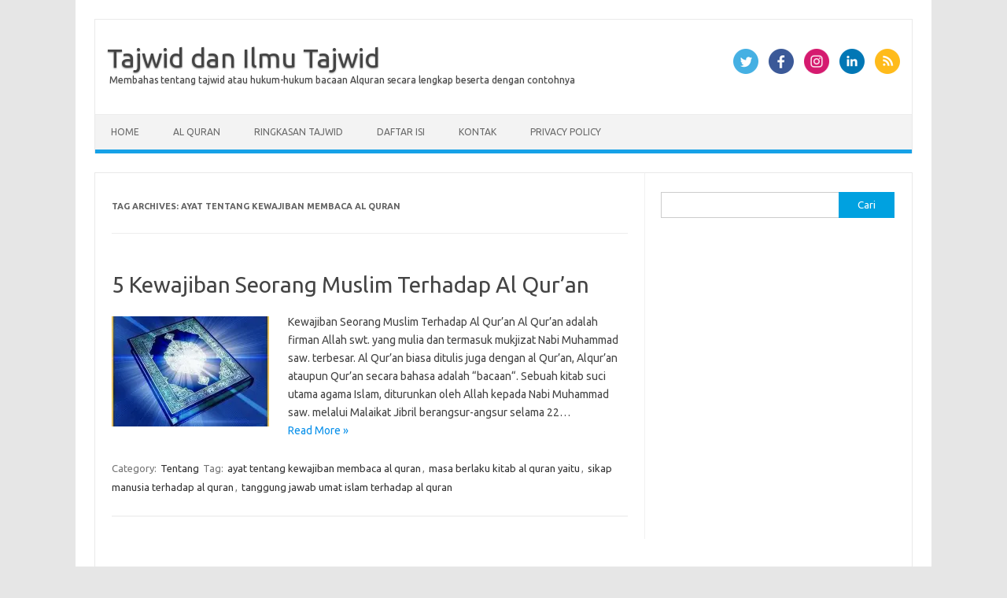

--- FILE ---
content_type: text/html; charset=UTF-8
request_url: https://tajwid.web.id/tag/ayat-tentang-kewajiban-membaca-al-quran/
body_size: 10611
content:
<!DOCTYPE html>
<!--[if IE 7]>
<html class="ie ie7" lang="id">
<![endif]-->
<!--[if IE 8]>
<html class="ie ie8" lang="id">
<![endif]-->
<!--[if !(IE 7) | !(IE 8)  ]><!-->
<html lang="id">
<!--<![endif]-->
<head>
<meta charset="UTF-8">
<meta name="viewport" content="width=device-width, initial-scale=1">
<link rel="profile" href="https://gmpg.org/xfn/11">
<link rel="pingback" href="https://tajwid.web.id/xmlrpc.php" />
<!--[if lt IE 9]>
<script src="https://tajwid.web.id/wp-content/themes/iconic-one/js/html5.js" type="text/javascript"></script>
<![endif]-->
<meta name='robots' content='index, follow, max-image-preview:large, max-snippet:-1, max-video-preview:-1' />

	<!-- This site is optimized with the Yoast SEO plugin v21.7 - https://yoast.com/wordpress/plugins/seo/ -->
	<title>ayat tentang kewajiban membaca al quran Archives - Tajwid dan Ilmu Tajwid</title>
	<link rel="canonical" href="https://tajwid.web.id/tag/ayat-tentang-kewajiban-membaca-al-quran/" />
	<meta property="og:locale" content="id_ID" />
	<meta property="og:type" content="article" />
	<meta property="og:title" content="ayat tentang kewajiban membaca al quran Archives - Tajwid dan Ilmu Tajwid" />
	<meta property="og:url" content="https://tajwid.web.id/tag/ayat-tentang-kewajiban-membaca-al-quran/" />
	<meta property="og:site_name" content="Tajwid dan Ilmu Tajwid" />
	<meta name="twitter:card" content="summary_large_image" />
	<script type="application/ld+json" class="yoast-schema-graph">{"@context":"https://schema.org","@graph":[{"@type":"CollectionPage","@id":"https://tajwid.web.id/tag/ayat-tentang-kewajiban-membaca-al-quran/","url":"https://tajwid.web.id/tag/ayat-tentang-kewajiban-membaca-al-quran/","name":"ayat tentang kewajiban membaca al quran Archives - Tajwid dan Ilmu Tajwid","isPartOf":{"@id":"https://www.tajwid.web.id/#website"},"primaryImageOfPage":{"@id":"https://tajwid.web.id/tag/ayat-tentang-kewajiban-membaca-al-quran/#primaryimage"},"image":{"@id":"https://tajwid.web.id/tag/ayat-tentang-kewajiban-membaca-al-quran/#primaryimage"},"thumbnailUrl":"https://i0.wp.com/tajwid.web.id/wp-content/uploads/2017/05/Al-2BQuran-2BBiru.jpg?fit=399%2C294&ssl=1","breadcrumb":{"@id":"https://tajwid.web.id/tag/ayat-tentang-kewajiban-membaca-al-quran/#breadcrumb"},"inLanguage":"id"},{"@type":"ImageObject","inLanguage":"id","@id":"https://tajwid.web.id/tag/ayat-tentang-kewajiban-membaca-al-quran/#primaryimage","url":"https://i0.wp.com/tajwid.web.id/wp-content/uploads/2017/05/Al-2BQuran-2BBiru.jpg?fit=399%2C294&ssl=1","contentUrl":"https://i0.wp.com/tajwid.web.id/wp-content/uploads/2017/05/Al-2BQuran-2BBiru.jpg?fit=399%2C294&ssl=1","width":399,"height":294},{"@type":"BreadcrumbList","@id":"https://tajwid.web.id/tag/ayat-tentang-kewajiban-membaca-al-quran/#breadcrumb","itemListElement":[{"@type":"ListItem","position":1,"name":"Home","item":"https://www.tajwid.web.id/"},{"@type":"ListItem","position":2,"name":"ayat tentang kewajiban membaca al quran"}]},{"@type":"WebSite","@id":"https://www.tajwid.web.id/#website","url":"https://www.tajwid.web.id/","name":"Tajwid dan Ilmu Tajwid","description":"Membahas tentang tajwid atau hukum-hukum bacaan Alquran secara lengkap beserta dengan contohnya","potentialAction":[{"@type":"SearchAction","target":{"@type":"EntryPoint","urlTemplate":"https://www.tajwid.web.id/?s={search_term_string}"},"query-input":"required name=search_term_string"}],"inLanguage":"id"}]}</script>
	<!-- / Yoast SEO plugin. -->


<link rel='dns-prefetch' href='//stats.wp.com' />
<link rel='dns-prefetch' href='//fonts.googleapis.com' />
<link rel='dns-prefetch' href='//v0.wordpress.com' />
<link rel='dns-prefetch' href='//i0.wp.com' />
<link rel="alternate" type="application/rss+xml" title="Tajwid dan Ilmu Tajwid &raquo; Feed" href="https://tajwid.web.id/feed/" />
<link rel="alternate" type="application/rss+xml" title="Tajwid dan Ilmu Tajwid &raquo; Umpan Komentar" href="https://tajwid.web.id/comments/feed/" />
<link rel="alternate" type="application/rss+xml" title="Tajwid dan Ilmu Tajwid &raquo; ayat tentang kewajiban membaca al quran Umpan Tag" href="https://tajwid.web.id/tag/ayat-tentang-kewajiban-membaca-al-quran/feed/" />
<script type="text/javascript">
/* <![CDATA[ */
window._wpemojiSettings = {"baseUrl":"https:\/\/s.w.org\/images\/core\/emoji\/14.0.0\/72x72\/","ext":".png","svgUrl":"https:\/\/s.w.org\/images\/core\/emoji\/14.0.0\/svg\/","svgExt":".svg","source":{"concatemoji":"https:\/\/tajwid.web.id\/wp-includes\/js\/wp-emoji-release.min.js?ver=6.4.7"}};
/*! This file is auto-generated */
!function(i,n){var o,s,e;function c(e){try{var t={supportTests:e,timestamp:(new Date).valueOf()};sessionStorage.setItem(o,JSON.stringify(t))}catch(e){}}function p(e,t,n){e.clearRect(0,0,e.canvas.width,e.canvas.height),e.fillText(t,0,0);var t=new Uint32Array(e.getImageData(0,0,e.canvas.width,e.canvas.height).data),r=(e.clearRect(0,0,e.canvas.width,e.canvas.height),e.fillText(n,0,0),new Uint32Array(e.getImageData(0,0,e.canvas.width,e.canvas.height).data));return t.every(function(e,t){return e===r[t]})}function u(e,t,n){switch(t){case"flag":return n(e,"\ud83c\udff3\ufe0f\u200d\u26a7\ufe0f","\ud83c\udff3\ufe0f\u200b\u26a7\ufe0f")?!1:!n(e,"\ud83c\uddfa\ud83c\uddf3","\ud83c\uddfa\u200b\ud83c\uddf3")&&!n(e,"\ud83c\udff4\udb40\udc67\udb40\udc62\udb40\udc65\udb40\udc6e\udb40\udc67\udb40\udc7f","\ud83c\udff4\u200b\udb40\udc67\u200b\udb40\udc62\u200b\udb40\udc65\u200b\udb40\udc6e\u200b\udb40\udc67\u200b\udb40\udc7f");case"emoji":return!n(e,"\ud83e\udef1\ud83c\udffb\u200d\ud83e\udef2\ud83c\udfff","\ud83e\udef1\ud83c\udffb\u200b\ud83e\udef2\ud83c\udfff")}return!1}function f(e,t,n){var r="undefined"!=typeof WorkerGlobalScope&&self instanceof WorkerGlobalScope?new OffscreenCanvas(300,150):i.createElement("canvas"),a=r.getContext("2d",{willReadFrequently:!0}),o=(a.textBaseline="top",a.font="600 32px Arial",{});return e.forEach(function(e){o[e]=t(a,e,n)}),o}function t(e){var t=i.createElement("script");t.src=e,t.defer=!0,i.head.appendChild(t)}"undefined"!=typeof Promise&&(o="wpEmojiSettingsSupports",s=["flag","emoji"],n.supports={everything:!0,everythingExceptFlag:!0},e=new Promise(function(e){i.addEventListener("DOMContentLoaded",e,{once:!0})}),new Promise(function(t){var n=function(){try{var e=JSON.parse(sessionStorage.getItem(o));if("object"==typeof e&&"number"==typeof e.timestamp&&(new Date).valueOf()<e.timestamp+604800&&"object"==typeof e.supportTests)return e.supportTests}catch(e){}return null}();if(!n){if("undefined"!=typeof Worker&&"undefined"!=typeof OffscreenCanvas&&"undefined"!=typeof URL&&URL.createObjectURL&&"undefined"!=typeof Blob)try{var e="postMessage("+f.toString()+"("+[JSON.stringify(s),u.toString(),p.toString()].join(",")+"));",r=new Blob([e],{type:"text/javascript"}),a=new Worker(URL.createObjectURL(r),{name:"wpTestEmojiSupports"});return void(a.onmessage=function(e){c(n=e.data),a.terminate(),t(n)})}catch(e){}c(n=f(s,u,p))}t(n)}).then(function(e){for(var t in e)n.supports[t]=e[t],n.supports.everything=n.supports.everything&&n.supports[t],"flag"!==t&&(n.supports.everythingExceptFlag=n.supports.everythingExceptFlag&&n.supports[t]);n.supports.everythingExceptFlag=n.supports.everythingExceptFlag&&!n.supports.flag,n.DOMReady=!1,n.readyCallback=function(){n.DOMReady=!0}}).then(function(){return e}).then(function(){var e;n.supports.everything||(n.readyCallback(),(e=n.source||{}).concatemoji?t(e.concatemoji):e.wpemoji&&e.twemoji&&(t(e.twemoji),t(e.wpemoji)))}))}((window,document),window._wpemojiSettings);
/* ]]> */
</script>
<style id='wp-emoji-styles-inline-css' type='text/css'>

	img.wp-smiley, img.emoji {
		display: inline !important;
		border: none !important;
		box-shadow: none !important;
		height: 1em !important;
		width: 1em !important;
		margin: 0 0.07em !important;
		vertical-align: -0.1em !important;
		background: none !important;
		padding: 0 !important;
	}
</style>
<link rel='stylesheet' id='wp-block-library-css' href='https://tajwid.web.id/wp-includes/css/dist/block-library/style.min.css?ver=6.4.7' type='text/css' media='all' />
<style id='wp-block-library-inline-css' type='text/css'>
.has-text-align-justify{text-align:justify;}
</style>
<link rel='stylesheet' id='mediaelement-css' href='https://tajwid.web.id/wp-includes/js/mediaelement/mediaelementplayer-legacy.min.css?ver=4.2.17' type='text/css' media='all' />
<link rel='stylesheet' id='wp-mediaelement-css' href='https://tajwid.web.id/wp-includes/js/mediaelement/wp-mediaelement.min.css?ver=6.4.7' type='text/css' media='all' />
<style id='classic-theme-styles-inline-css' type='text/css'>
/*! This file is auto-generated */
.wp-block-button__link{color:#fff;background-color:#32373c;border-radius:9999px;box-shadow:none;text-decoration:none;padding:calc(.667em + 2px) calc(1.333em + 2px);font-size:1.125em}.wp-block-file__button{background:#32373c;color:#fff;text-decoration:none}
</style>
<style id='global-styles-inline-css' type='text/css'>
body{--wp--preset--color--black: #000000;--wp--preset--color--cyan-bluish-gray: #abb8c3;--wp--preset--color--white: #ffffff;--wp--preset--color--pale-pink: #f78da7;--wp--preset--color--vivid-red: #cf2e2e;--wp--preset--color--luminous-vivid-orange: #ff6900;--wp--preset--color--luminous-vivid-amber: #fcb900;--wp--preset--color--light-green-cyan: #7bdcb5;--wp--preset--color--vivid-green-cyan: #00d084;--wp--preset--color--pale-cyan-blue: #8ed1fc;--wp--preset--color--vivid-cyan-blue: #0693e3;--wp--preset--color--vivid-purple: #9b51e0;--wp--preset--gradient--vivid-cyan-blue-to-vivid-purple: linear-gradient(135deg,rgba(6,147,227,1) 0%,rgb(155,81,224) 100%);--wp--preset--gradient--light-green-cyan-to-vivid-green-cyan: linear-gradient(135deg,rgb(122,220,180) 0%,rgb(0,208,130) 100%);--wp--preset--gradient--luminous-vivid-amber-to-luminous-vivid-orange: linear-gradient(135deg,rgba(252,185,0,1) 0%,rgba(255,105,0,1) 100%);--wp--preset--gradient--luminous-vivid-orange-to-vivid-red: linear-gradient(135deg,rgba(255,105,0,1) 0%,rgb(207,46,46) 100%);--wp--preset--gradient--very-light-gray-to-cyan-bluish-gray: linear-gradient(135deg,rgb(238,238,238) 0%,rgb(169,184,195) 100%);--wp--preset--gradient--cool-to-warm-spectrum: linear-gradient(135deg,rgb(74,234,220) 0%,rgb(151,120,209) 20%,rgb(207,42,186) 40%,rgb(238,44,130) 60%,rgb(251,105,98) 80%,rgb(254,248,76) 100%);--wp--preset--gradient--blush-light-purple: linear-gradient(135deg,rgb(255,206,236) 0%,rgb(152,150,240) 100%);--wp--preset--gradient--blush-bordeaux: linear-gradient(135deg,rgb(254,205,165) 0%,rgb(254,45,45) 50%,rgb(107,0,62) 100%);--wp--preset--gradient--luminous-dusk: linear-gradient(135deg,rgb(255,203,112) 0%,rgb(199,81,192) 50%,rgb(65,88,208) 100%);--wp--preset--gradient--pale-ocean: linear-gradient(135deg,rgb(255,245,203) 0%,rgb(182,227,212) 50%,rgb(51,167,181) 100%);--wp--preset--gradient--electric-grass: linear-gradient(135deg,rgb(202,248,128) 0%,rgb(113,206,126) 100%);--wp--preset--gradient--midnight: linear-gradient(135deg,rgb(2,3,129) 0%,rgb(40,116,252) 100%);--wp--preset--font-size--small: 13px;--wp--preset--font-size--medium: 20px;--wp--preset--font-size--large: 36px;--wp--preset--font-size--x-large: 42px;--wp--preset--spacing--20: 0.44rem;--wp--preset--spacing--30: 0.67rem;--wp--preset--spacing--40: 1rem;--wp--preset--spacing--50: 1.5rem;--wp--preset--spacing--60: 2.25rem;--wp--preset--spacing--70: 3.38rem;--wp--preset--spacing--80: 5.06rem;--wp--preset--shadow--natural: 6px 6px 9px rgba(0, 0, 0, 0.2);--wp--preset--shadow--deep: 12px 12px 50px rgba(0, 0, 0, 0.4);--wp--preset--shadow--sharp: 6px 6px 0px rgba(0, 0, 0, 0.2);--wp--preset--shadow--outlined: 6px 6px 0px -3px rgba(255, 255, 255, 1), 6px 6px rgba(0, 0, 0, 1);--wp--preset--shadow--crisp: 6px 6px 0px rgba(0, 0, 0, 1);}:where(.is-layout-flex){gap: 0.5em;}:where(.is-layout-grid){gap: 0.5em;}body .is-layout-flow > .alignleft{float: left;margin-inline-start: 0;margin-inline-end: 2em;}body .is-layout-flow > .alignright{float: right;margin-inline-start: 2em;margin-inline-end: 0;}body .is-layout-flow > .aligncenter{margin-left: auto !important;margin-right: auto !important;}body .is-layout-constrained > .alignleft{float: left;margin-inline-start: 0;margin-inline-end: 2em;}body .is-layout-constrained > .alignright{float: right;margin-inline-start: 2em;margin-inline-end: 0;}body .is-layout-constrained > .aligncenter{margin-left: auto !important;margin-right: auto !important;}body .is-layout-constrained > :where(:not(.alignleft):not(.alignright):not(.alignfull)){max-width: var(--wp--style--global--content-size);margin-left: auto !important;margin-right: auto !important;}body .is-layout-constrained > .alignwide{max-width: var(--wp--style--global--wide-size);}body .is-layout-flex{display: flex;}body .is-layout-flex{flex-wrap: wrap;align-items: center;}body .is-layout-flex > *{margin: 0;}body .is-layout-grid{display: grid;}body .is-layout-grid > *{margin: 0;}:where(.wp-block-columns.is-layout-flex){gap: 2em;}:where(.wp-block-columns.is-layout-grid){gap: 2em;}:where(.wp-block-post-template.is-layout-flex){gap: 1.25em;}:where(.wp-block-post-template.is-layout-grid){gap: 1.25em;}.has-black-color{color: var(--wp--preset--color--black) !important;}.has-cyan-bluish-gray-color{color: var(--wp--preset--color--cyan-bluish-gray) !important;}.has-white-color{color: var(--wp--preset--color--white) !important;}.has-pale-pink-color{color: var(--wp--preset--color--pale-pink) !important;}.has-vivid-red-color{color: var(--wp--preset--color--vivid-red) !important;}.has-luminous-vivid-orange-color{color: var(--wp--preset--color--luminous-vivid-orange) !important;}.has-luminous-vivid-amber-color{color: var(--wp--preset--color--luminous-vivid-amber) !important;}.has-light-green-cyan-color{color: var(--wp--preset--color--light-green-cyan) !important;}.has-vivid-green-cyan-color{color: var(--wp--preset--color--vivid-green-cyan) !important;}.has-pale-cyan-blue-color{color: var(--wp--preset--color--pale-cyan-blue) !important;}.has-vivid-cyan-blue-color{color: var(--wp--preset--color--vivid-cyan-blue) !important;}.has-vivid-purple-color{color: var(--wp--preset--color--vivid-purple) !important;}.has-black-background-color{background-color: var(--wp--preset--color--black) !important;}.has-cyan-bluish-gray-background-color{background-color: var(--wp--preset--color--cyan-bluish-gray) !important;}.has-white-background-color{background-color: var(--wp--preset--color--white) !important;}.has-pale-pink-background-color{background-color: var(--wp--preset--color--pale-pink) !important;}.has-vivid-red-background-color{background-color: var(--wp--preset--color--vivid-red) !important;}.has-luminous-vivid-orange-background-color{background-color: var(--wp--preset--color--luminous-vivid-orange) !important;}.has-luminous-vivid-amber-background-color{background-color: var(--wp--preset--color--luminous-vivid-amber) !important;}.has-light-green-cyan-background-color{background-color: var(--wp--preset--color--light-green-cyan) !important;}.has-vivid-green-cyan-background-color{background-color: var(--wp--preset--color--vivid-green-cyan) !important;}.has-pale-cyan-blue-background-color{background-color: var(--wp--preset--color--pale-cyan-blue) !important;}.has-vivid-cyan-blue-background-color{background-color: var(--wp--preset--color--vivid-cyan-blue) !important;}.has-vivid-purple-background-color{background-color: var(--wp--preset--color--vivid-purple) !important;}.has-black-border-color{border-color: var(--wp--preset--color--black) !important;}.has-cyan-bluish-gray-border-color{border-color: var(--wp--preset--color--cyan-bluish-gray) !important;}.has-white-border-color{border-color: var(--wp--preset--color--white) !important;}.has-pale-pink-border-color{border-color: var(--wp--preset--color--pale-pink) !important;}.has-vivid-red-border-color{border-color: var(--wp--preset--color--vivid-red) !important;}.has-luminous-vivid-orange-border-color{border-color: var(--wp--preset--color--luminous-vivid-orange) !important;}.has-luminous-vivid-amber-border-color{border-color: var(--wp--preset--color--luminous-vivid-amber) !important;}.has-light-green-cyan-border-color{border-color: var(--wp--preset--color--light-green-cyan) !important;}.has-vivid-green-cyan-border-color{border-color: var(--wp--preset--color--vivid-green-cyan) !important;}.has-pale-cyan-blue-border-color{border-color: var(--wp--preset--color--pale-cyan-blue) !important;}.has-vivid-cyan-blue-border-color{border-color: var(--wp--preset--color--vivid-cyan-blue) !important;}.has-vivid-purple-border-color{border-color: var(--wp--preset--color--vivid-purple) !important;}.has-vivid-cyan-blue-to-vivid-purple-gradient-background{background: var(--wp--preset--gradient--vivid-cyan-blue-to-vivid-purple) !important;}.has-light-green-cyan-to-vivid-green-cyan-gradient-background{background: var(--wp--preset--gradient--light-green-cyan-to-vivid-green-cyan) !important;}.has-luminous-vivid-amber-to-luminous-vivid-orange-gradient-background{background: var(--wp--preset--gradient--luminous-vivid-amber-to-luminous-vivid-orange) !important;}.has-luminous-vivid-orange-to-vivid-red-gradient-background{background: var(--wp--preset--gradient--luminous-vivid-orange-to-vivid-red) !important;}.has-very-light-gray-to-cyan-bluish-gray-gradient-background{background: var(--wp--preset--gradient--very-light-gray-to-cyan-bluish-gray) !important;}.has-cool-to-warm-spectrum-gradient-background{background: var(--wp--preset--gradient--cool-to-warm-spectrum) !important;}.has-blush-light-purple-gradient-background{background: var(--wp--preset--gradient--blush-light-purple) !important;}.has-blush-bordeaux-gradient-background{background: var(--wp--preset--gradient--blush-bordeaux) !important;}.has-luminous-dusk-gradient-background{background: var(--wp--preset--gradient--luminous-dusk) !important;}.has-pale-ocean-gradient-background{background: var(--wp--preset--gradient--pale-ocean) !important;}.has-electric-grass-gradient-background{background: var(--wp--preset--gradient--electric-grass) !important;}.has-midnight-gradient-background{background: var(--wp--preset--gradient--midnight) !important;}.has-small-font-size{font-size: var(--wp--preset--font-size--small) !important;}.has-medium-font-size{font-size: var(--wp--preset--font-size--medium) !important;}.has-large-font-size{font-size: var(--wp--preset--font-size--large) !important;}.has-x-large-font-size{font-size: var(--wp--preset--font-size--x-large) !important;}
.wp-block-navigation a:where(:not(.wp-element-button)){color: inherit;}
:where(.wp-block-post-template.is-layout-flex){gap: 1.25em;}:where(.wp-block-post-template.is-layout-grid){gap: 1.25em;}
:where(.wp-block-columns.is-layout-flex){gap: 2em;}:where(.wp-block-columns.is-layout-grid){gap: 2em;}
.wp-block-pullquote{font-size: 1.5em;line-height: 1.6;}
</style>
<link rel='stylesheet' id='themonic-fonts-css' href='https://fonts.googleapis.com/css?family=Ubuntu%3A400%2C700&#038;subset=latin%2Clatin-ext' type='text/css' media='all' />
<link rel='stylesheet' id='themonic-style-css' href='https://tajwid.web.id/wp-content/themes/iconic-one/style.css?ver=1.7.8' type='text/css' media='all' />
<link rel='stylesheet' id='custom-style-css' href='https://tajwid.web.id/wp-content/themes/iconic-one/custom.css?ver=6.4.7' type='text/css' media='all' />
<!--[if lt IE 9]>
<link rel='stylesheet' id='themonic-ie-css' href='https://tajwid.web.id/wp-content/themes/iconic-one/css/ie.css?ver=20130305' type='text/css' media='all' />
<![endif]-->
<link rel='stylesheet' id='jetpack_css-css' href='https://tajwid.web.id/wp-content/plugins/jetpack/css/jetpack.css?ver=12.9.4' type='text/css' media='all' />
<script type="text/javascript" src="https://tajwid.web.id/wp-includes/js/jquery/jquery.min.js?ver=3.7.1" id="jquery-core-js"></script>
<script type="text/javascript" src="https://tajwid.web.id/wp-includes/js/jquery/jquery-migrate.min.js?ver=3.4.1" id="jquery-migrate-js"></script>
<script type="text/javascript" id="jquery-js-after">
/* <![CDATA[ */
jQuery(document).ready(function() {
	jQuery(".b5d494d1efe53f15c2d919083bfaebe5").click(function() {
		jQuery.post(
			"https://tajwid.web.id/wp-admin/admin-ajax.php", {
				"action": "quick_adsense_onpost_ad_click",
				"quick_adsense_onpost_ad_index": jQuery(this).attr("data-index"),
				"quick_adsense_nonce": "8a04e6b832",
			}, function(response) { }
		);
	});
});
/* ]]> */
</script>
<link rel="https://api.w.org/" href="https://tajwid.web.id/wp-json/" /><link rel="alternate" type="application/json" href="https://tajwid.web.id/wp-json/wp/v2/tags/7" /><link rel="EditURI" type="application/rsd+xml" title="RSD" href="https://tajwid.web.id/xmlrpc.php?rsd" />
<meta name="generator" content="WordPress 6.4.7" />
	<style>img#wpstats{display:none}</style>
		<link rel="icon" href="https://i0.wp.com/tajwid.web.id/wp-content/uploads/2017/06/T-logo-1.png?fit=32%2C32&#038;ssl=1" sizes="32x32" />
<link rel="icon" href="https://i0.wp.com/tajwid.web.id/wp-content/uploads/2017/06/T-logo-1.png?fit=192%2C188&#038;ssl=1" sizes="192x192" />
<link rel="apple-touch-icon" href="https://i0.wp.com/tajwid.web.id/wp-content/uploads/2017/06/T-logo-1.png?fit=180%2C176&#038;ssl=1" />
<meta name="msapplication-TileImage" content="https://i0.wp.com/tajwid.web.id/wp-content/uploads/2017/06/T-logo-1.png?fit=270%2C264&#038;ssl=1" />
</head>
<body data-rsssl=1 class="archive tag tag-ayat-tentang-kewajiban-membaca-al-quran tag-7 custom-font-enabled hfeed">
<div id="page" class="site">
	<header id="masthead" class="site-header" role="banner">
					<div class="io-title-description">
			<a href="https://tajwid.web.id/" title="Tajwid dan Ilmu Tajwid" rel="home">Tajwid dan Ilmu Tajwid</a>
				<br .../> 
								 <a class="site-description">Membahas tentang tajwid atau hukum-hukum bacaan Alquran secara lengkap beserta dengan contohnya</a>
						</div>
								<div class="socialmedia">
							<a href="https://twitter.com/Tajwid_Web" target="_blank"><img src="https://tajwid.web.id/wp-content/themes/iconic-one/img/twitter.png" alt="Follow us on Twitter"/></a> 
											<a href="https://www.facebook.com/tajwid.web.id/" target="_blank"><img src="https://tajwid.web.id/wp-content/themes/iconic-one/img/facebook.png" alt="Follow us on Facebook"/></a>
											<a href="http://default_value" rel="author" target="_blank"><img src="https://tajwid.web.id/wp-content/themes/iconic-one/img/instagram.png" alt="Follow us on Instagram"/></a>
											<a href="http://default_value" rel="author" target="_blank"><img src="https://tajwid.web.id/wp-content/themes/iconic-one/img/linkedin.png" alt="Follow us on LinkedIn"/></a>
									<a class="rss" href="http://feeds.feedburner.com/TajwiddanIlmutajwid" target="_blank"><img src="https://tajwid.web.id/wp-content/themes/iconic-one/img/rss.png" alt="Follow us on rss"/></a>			
					</div>
					
		
		<nav id="site-navigation" class="themonic-nav" role="navigation">
			<a class="assistive-text" href="#main" title="Skip to content">Skip to content</a>
			<ul id="menu-top" class="nav-menu"><li id="menu-item-93" class="menu-item menu-item-type-custom menu-item-object-custom menu-item-home menu-item-93"><a href="https://tajwid.web.id/">Home</a></li>
<li id="menu-item-162" class="menu-item menu-item-type-custom menu-item-object-custom menu-item-has-children menu-item-162"><a href="http://ayatalquran.net/2014/11/al-quran-30-juz-114-surah/">Al Quran</a>
<ul class="sub-menu">
	<li id="menu-item-196" class="menu-item menu-item-type-custom menu-item-object-custom menu-item-196"><a href="http://juz-1-30.ayatalquran.net">Al Quran Juz 1-30</a></li>
</ul>
</li>
<li id="menu-item-195" class="menu-item menu-item-type-custom menu-item-object-custom menu-item-195"><a href="http://tajwid.ayatalquran.net">Ringkasan Tajwid</a></li>
<li id="menu-item-96" class="menu-item menu-item-type-post_type menu-item-object-page menu-item-96"><a href="https://tajwid.web.id/sitemap/">Daftar Isi</a></li>
<li id="menu-item-94" class="menu-item menu-item-type-post_type menu-item-object-page menu-item-94"><a href="https://tajwid.web.id/kontak/">Kontak</a></li>
<li id="menu-item-95" class="menu-item menu-item-type-post_type menu-item-object-page menu-item-95"><a href="https://tajwid.web.id/privacy-policy/">Privacy Policy</a></li>
</ul>		</nav><!-- #site-navigation -->
		<div class="clear"></div>
	</header><!-- #masthead -->

	<div id="main" class="wrapper">
	<section id="primary" class="site-content">
		<div id="content" role="main">

					<header class="archive-header">
				<h1 class="archive-title">Tag Archives: <span>ayat tentang kewajiban membaca al quran</span></h1>

						</header><!-- .archive-header -->

			
	<article id="post-15" class="post-15 post type-post status-publish format-standard has-post-thumbnail hentry category-tentang tag-ayat-tentang-kewajiban-membaca-al-quran tag-masa-berlaku-kitab-al-quran-yaitu tag-sikap-manusia-terhadap-al-quran tag-tanggung-jawab-umat-islam-terhadap-al-quran">
				<header class="entry-header">
						<h2 class="entry-title">
				<a href="https://tajwid.web.id/5-kewajiban-seorang-muslim-terhadap-al-quran/" title="Permalink to 5 Kewajiban Seorang Muslim Terhadap Al Qur’an" rel="bookmark">5 Kewajiban Seorang Muslim Terhadap Al Qur’an</a>
			</h2>
											
		</header><!-- .entry-header -->

									<div class="entry-summary">
				<!-- Ico nic One home page thumbnail with custom excerpt -->
			<div class="excerpt-thumb">
							<a href="https://tajwid.web.id/5-kewajiban-seorang-muslim-terhadap-al-quran/" title="Permalink to 5 Kewajiban Seorang Muslim Terhadap Al Qur’an" rel="bookmark">
									<img width="200" height="140" src="https://i0.wp.com/tajwid.web.id/wp-content/uploads/2017/05/Al-2BQuran-2BBiru.jpg?resize=200%2C140&amp;ssl=1" class="alignleft wp-post-image" alt="" decoding="async" data-attachment-id="35" data-permalink="https://tajwid.web.id/5-kewajiban-seorang-muslim-terhadap-al-quran/al-2bquran-2bbiru-jpg/" data-orig-file="https://i0.wp.com/tajwid.web.id/wp-content/uploads/2017/05/Al-2BQuran-2BBiru.jpg?fit=399%2C294&amp;ssl=1" data-orig-size="399,294" data-comments-opened="1" data-image-meta="{&quot;aperture&quot;:&quot;0&quot;,&quot;credit&quot;:&quot;&quot;,&quot;camera&quot;:&quot;&quot;,&quot;caption&quot;:&quot;&quot;,&quot;created_timestamp&quot;:&quot;0&quot;,&quot;copyright&quot;:&quot;&quot;,&quot;focal_length&quot;:&quot;0&quot;,&quot;iso&quot;:&quot;0&quot;,&quot;shutter_speed&quot;:&quot;0&quot;,&quot;title&quot;:&quot;&quot;,&quot;orientation&quot;:&quot;0&quot;}" data-image-title="Al-2BQuran-2BBiru.jpg" data-image-description="" data-image-caption="" data-medium-file="https://i0.wp.com/tajwid.web.id/wp-content/uploads/2017/05/Al-2BQuran-2BBiru.jpg?fit=300%2C221&amp;ssl=1" data-large-file="https://i0.wp.com/tajwid.web.id/wp-content/uploads/2017/05/Al-2BQuran-2BBiru.jpg?fit=399%2C294&amp;ssl=1" />								</a>
					</div>
			<p>Kewajiban Seorang Muslim Terhadap Al Qur’an Al Qur’an adalah firman Allah swt. yang mulia dan termasuk mukjizat Nabi Muhammad saw. terbesar. Al Qur&#8217;an biasa ditulis juga dengan al Qur&#8217;an, Alqur&#8217;an ataupun Qur&#8217;an secara bahasa adalah &#8220;bacaan&#8220;. Sebuah kitab suci utama agama Islam, diturunkan oleh Allah kepada Nabi Muhammad saw. melalui Malaikat Jibril berangsur-angsur selama 22… <span class="read-more"><a href="https://tajwid.web.id/5-kewajiban-seorang-muslim-terhadap-al-quran/">Read More &raquo;</a></span></p>
		</div><!-- .entry-summary -->
			
				
	<footer class="entry-meta">
					<span>Category: <a href="https://tajwid.web.id/category/tentang/" rel="category tag">Tentang</a></span>
								<span>Tag: <a href="https://tajwid.web.id/tag/ayat-tentang-kewajiban-membaca-al-quran/" rel="tag">ayat tentang kewajiban membaca al quran</a>, <a href="https://tajwid.web.id/tag/masa-berlaku-kitab-al-quran-yaitu/" rel="tag">masa berlaku kitab al quran yaitu</a>, <a href="https://tajwid.web.id/tag/sikap-manusia-terhadap-al-quran/" rel="tag">sikap manusia terhadap al quran</a>, <a href="https://tajwid.web.id/tag/tanggung-jawab-umat-islam-terhadap-al-quran/" rel="tag">tanggung jawab umat islam terhadap al quran</a></span>
			
           						</footer><!-- .entry-meta -->
	</article><!-- #post -->

		
		</div><!-- #content -->
	</section><!-- #primary -->


			<div id="secondary" class="widget-area" role="complementary">
			<aside id="search-2" class="widget widget_search"><form role="search" method="get" id="searchform" class="searchform" action="https://tajwid.web.id/">
				<div>
					<label class="screen-reader-text" for="s">Cari untuk:</label>
					<input type="text" value="" name="s" id="s" />
					<input type="submit" id="searchsubmit" value="Cari" />
				</div>
			</form></aside><aside id="custom_html-2" class="widget_text widget widget_custom_html"><div class="textwidget custom-html-widget"><script async src="//pagead2.googlesyndication.com/pagead/js/adsbygoogle.js"></script>
<!-- Respons -->
<ins class="adsbygoogle"
     style="display:block"
     data-ad-client="ca-pub-1015564617291880"
     data-ad-slot="5201318857"
     data-ad-format="auto"></ins>
<script>
(adsbygoogle = window.adsbygoogle || []).push({});
</script></div></aside>
		<aside id="recent-posts-2" class="widget widget_recent_entries">
		<p class="widget-title">Artikel Terbaru</p>
		<ul>
											<li>
					<a href="https://tajwid.web.id/ibtida-washal-dan-waqaf-penjelasan-lengkap/">Bab Ibtida’, Washal, dan Waqaf [Penjelasan Lengkap]</a>
									</li>
											<li>
					<a href="https://tajwid.web.id/bacaan-imalah-isymam-saktah-naql-dan-tashil/">Bacaan Imalah, Isymam, Saktah, Naql, dan Tashil</a>
									</li>
											<li>
					<a href="https://tajwid.web.id/nun-washal-pengertian-cara-baca-contoh-dalam-al-quran/">Nun Washal (Pengertian, Cara Baca, Contoh dalam Al Quran)</a>
									</li>
											<li>
					<a href="https://tajwid.web.id/pengertian-dan-contoh-hamzah-qatha-dan-hamzah-washal/">Pengertian dan Contoh Hamzah Qatha&#8217; dan Hamzah Washal</a>
									</li>
											<li>
					<a href="https://tajwid.web.id/hukum-bacaan-mad-dan-qashar/">Hukum Bacaan Mad dan Qashar</a>
									</li>
											<li>
					<a href="https://tajwid.web.id/hukum-tafkhim-dan-tarqiq/">Hukum Tafkhim Dan Tarqiq</a>
									</li>
											<li>
					<a href="https://tajwid.web.id/bab-izhar-dan-idgham-halqi-fili-mutamatsilain-mutajanisain-mutaqaribain/">Bab Izhar Dan Idgham (Halqi, Fi&#8217;li &#8211; Mutamatsilain, Mutajanisain, Mutaqaribain)</a>
									</li>
											<li>
					<a href="https://tajwid.web.id/hukum-alif-dan-lam-tarif/">Hukum Alif dan Lam Ta&#8217;rif</a>
									</li>
											<li>
					<a href="https://tajwid.web.id/hukum-mim-mati-ikhfa-syafawi-idgham-mitslain-izhar-syafawi/">Hukum Mim Mati (Ikhfa&#8217; Syafawi, Idgham Mitslain, Izhar Syafawi)</a>
									</li>
											<li>
					<a href="https://tajwid.web.id/hukum-nun-tasydid-dan-mim-tasydid-ghunnah-contoh/">Hukum Nun Tasydid dan Mim Tasydid (Ghunnah Beserta Contoh)</a>
									</li>
											<li>
					<a href="https://tajwid.web.id/hukum-nun-mati-dan-tanwin/">Hukum Nun Mati dan Tanwin (Penjelasan Rinci dan Lengkap)</a>
									</li>
											<li>
					<a href="https://tajwid.web.id/sifat-sifat-huruf-hijaiyah-lengkap-dengan-contohnya/">Sifat-Sifat Huruf Hijaiyah Lengkap dengan Contohnya</a>
									</li>
											<li>
					<a href="https://tajwid.web.id/bab-tentang-makhraj-huruf-hijaiyah-tempat-keluarnya-huruf/">Bab Tentang Makhraj Huruf Hijaiyah (Tempat Keluarnya Huruf)</a>
									</li>
					</ul>

		</aside><aside id="archives-2" class="widget widget_archive"><p class="widget-title">Arsip</p>		<label class="screen-reader-text" for="archives-dropdown-2">Arsip</label>
		<select id="archives-dropdown-2" name="archive-dropdown">
			
			<option value="">Pilih Bulan</option>
				<option value='https://tajwid.web.id/2018/03/'> Maret 2018 </option>
	<option value='https://tajwid.web.id/2017/11/'> November 2017 </option>
	<option value='https://tajwid.web.id/2017/10/'> Oktober 2017 </option>
	<option value='https://tajwid.web.id/2017/09/'> September 2017 </option>
	<option value='https://tajwid.web.id/2017/08/'> Agustus 2017 </option>
	<option value='https://tajwid.web.id/2017/07/'> Juli 2017 </option>
	<option value='https://tajwid.web.id/2017/06/'> Juni 2017 </option>
	<option value='https://tajwid.web.id/2017/05/'> Mei 2017 </option>

		</select>

			<script type="text/javascript">
/* <![CDATA[ */

(function() {
	var dropdown = document.getElementById( "archives-dropdown-2" );
	function onSelectChange() {
		if ( dropdown.options[ dropdown.selectedIndex ].value !== '' ) {
			document.location.href = this.options[ this.selectedIndex ].value;
		}
	}
	dropdown.onchange = onSelectChange;
})();

/* ]]> */
</script>
</aside><aside id="categories-2" class="widget widget_categories"><p class="widget-title">Kategori</p>
			<ul>
					<li class="cat-item cat-item-3"><a href="https://tajwid.web.id/category/adab/">Adab</a>
</li>
	<li class="cat-item cat-item-2"><a href="https://tajwid.web.id/category/hijaiyah/">Hijaiyah</a>
</li>
	<li class="cat-item cat-item-106"><a href="https://tajwid.web.id/category/nun-mati-dan-tanwin/">Nun Mati dan Tanwin</a>
</li>
	<li class="cat-item cat-item-81"><a href="https://tajwid.web.id/category/pedoman-ilmu-tajwid/">Pedoman Ilmu Tajwid</a>
</li>
	<li class="cat-item cat-item-5"><a href="https://tajwid.web.id/category/tentang/">Tentang</a>
</li>
	<li class="cat-item cat-item-4"><a href="https://tajwid.web.id/category/tentang-ilmu-tajwid/">Tentang Ilmu Tajwid</a>
</li>
			</ul>

			</aside><aside id="tag_cloud-2" class="widget widget_tag_cloud"><p class="widget-title">Tags</p><div class="tagcloud"><a href="https://tajwid.web.id/tag/adab-menghafalkan-al-quran-dengan-guru/" class="tag-cloud-link tag-link-175 tag-link-position-1" style="font-size: 8pt;" aria-label="adab menghafalkan al quran dengan guru (1 item)">adab menghafalkan al quran dengan guru</a>
<a href="https://tajwid.web.id/tag/adab-sebelum-menghafalkan-al-quran/" class="tag-cloud-link tag-link-174 tag-link-position-2" style="font-size: 8pt;" aria-label="adab sebelum menghafalkan al quran (1 item)">adab sebelum menghafalkan al quran</a>
<a href="https://tajwid.web.id/tag/ahkamul-huruf/" class="tag-cloud-link tag-link-166 tag-link-position-3" style="font-size: 8pt;" aria-label="ahkamul huruf (1 item)">ahkamul huruf</a>
<a href="https://tajwid.web.id/tag/ahkamul-waqaf-wal-ibtida/" class="tag-cloud-link tag-link-161 tag-link-position-4" style="font-size: 8pt;" aria-label="ahkamul waqaf wal ibtida’ (1 item)">ahkamul waqaf wal ibtida’</a>
<a href="https://tajwid.web.id/tag/arti-alif-lam-tarif/" class="tag-cloud-link tag-link-135 tag-link-position-5" style="font-size: 8pt;" aria-label="arti alif lam ta&#039;rif (1 item)">arti alif lam ta&#039;rif</a>
<a href="https://tajwid.web.id/tag/arti-sifatul-huruf/" class="tag-cloud-link tag-link-165 tag-link-position-6" style="font-size: 8pt;" aria-label="arti sifatul huruf (1 item)">arti sifatul huruf</a>
<a href="https://tajwid.web.id/tag/bacaan-idgham/" class="tag-cloud-link tag-link-140 tag-link-position-7" style="font-size: 8pt;" aria-label="bacaan idgham (1 item)">bacaan idgham</a>
<a href="https://tajwid.web.id/tag/bacaan-ikhfa-syafawi/" class="tag-cloud-link tag-link-181 tag-link-position-8" style="font-size: 8pt;" aria-label="bacaan ikhfa&#039; syafawi (1 item)">bacaan ikhfa&#039; syafawi</a>
<a href="https://tajwid.web.id/tag/bacaan-izhar/" class="tag-cloud-link tag-link-139 tag-link-position-9" style="font-size: 8pt;" aria-label="bacaan izhar (1 item)">bacaan izhar</a>
<a href="https://tajwid.web.id/tag/cara-belajar-membaca-alquran-untuk-pemula/" class="tag-cloud-link tag-link-177 tag-link-position-10" style="font-size: 8pt;" aria-label="cara belajar membaca alquran untuk pemula (1 item)">cara belajar membaca alquran untuk pemula</a>
<a href="https://tajwid.web.id/tag/cara-menulis/" class="tag-cloud-link tag-link-180 tag-link-position-11" style="font-size: 8pt;" aria-label="cara menulis (1 item)">cara menulis</a>
<a href="https://tajwid.web.id/tag/cara-pengucapan/" class="tag-cloud-link tag-link-179 tag-link-position-12" style="font-size: 8pt;" aria-label="cara pengucapan (1 item)">cara pengucapan</a>
<a href="https://tajwid.web.id/tag/contoh/" class="tag-cloud-link tag-link-148 tag-link-position-13" style="font-size: 22pt;" aria-label="contoh (3 item)">contoh</a>
<a href="https://tajwid.web.id/tag/contoh-bacaan/" class="tag-cloud-link tag-link-107 tag-link-position-14" style="font-size: 16.4pt;" aria-label="contoh bacaan (2 item)">contoh bacaan</a>
<a href="https://tajwid.web.id/tag/contoh-qashr-dalam-al-quran/" class="tag-cloud-link tag-link-163 tag-link-position-15" style="font-size: 8pt;" aria-label="contoh qashr dalam al quran (1 item)">contoh qashr dalam al quran</a>
<a href="https://tajwid.web.id/tag/fawatihus-suwar/" class="tag-cloud-link tag-link-183 tag-link-position-16" style="font-size: 8pt;" aria-label="fawatihus suwar (1 item)">fawatihus suwar</a>
<a href="https://tajwid.web.id/tag/ghunnah/" class="tag-cloud-link tag-link-93 tag-link-position-17" style="font-size: 16.4pt;" aria-label="ghunnah (2 item)">ghunnah</a>
<a href="https://tajwid.web.id/tag/hukum-mad-dan-qashar/" class="tag-cloud-link tag-link-168 tag-link-position-18" style="font-size: 8pt;" aria-label="hukum mad dan qashar (1 item)">hukum mad dan qashar</a>
<a href="https://tajwid.web.id/tag/huruf/" class="tag-cloud-link tag-link-138 tag-link-position-19" style="font-size: 16.4pt;" aria-label="huruf (2 item)">huruf</a>
<a href="https://tajwid.web.id/tag/huruf-istila-dan-contohnya/" class="tag-cloud-link tag-link-172 tag-link-position-20" style="font-size: 8pt;" aria-label="huruf isti&#039;la dan contohnya (1 item)">huruf isti&#039;la dan contohnya</a>
<a href="https://tajwid.web.id/tag/huruf-mad/" class="tag-cloud-link tag-link-94 tag-link-position-21" style="font-size: 16.4pt;" aria-label="huruf mad (2 item)">huruf mad</a>
<a href="https://tajwid.web.id/tag/idgham-mutajanisain/" class="tag-cloud-link tag-link-145 tag-link-position-22" style="font-size: 8pt;" aria-label="idgham mutajanisain (1 item)">idgham mutajanisain</a>
<a href="https://tajwid.web.id/tag/idgham-mutamatsilain/" class="tag-cloud-link tag-link-144 tag-link-position-23" style="font-size: 8pt;" aria-label="idgham mutamatsilain (1 item)">idgham mutamatsilain</a>
<a href="https://tajwid.web.id/tag/idgham-mutaqaribain/" class="tag-cloud-link tag-link-143 tag-link-position-24" style="font-size: 8pt;" aria-label="idgham mutaqaribain (1 item)">idgham mutaqaribain</a>
<a href="https://tajwid.web.id/tag/ishar-syamsiyah/" class="tag-cloud-link tag-link-137 tag-link-position-25" style="font-size: 8pt;" aria-label="ishar syamsiyah (1 item)">ishar syamsiyah</a>
<a href="https://tajwid.web.id/tag/izhar-fili/" class="tag-cloud-link tag-link-142 tag-link-position-26" style="font-size: 8pt;" aria-label="izhar fi&#039;li (1 item)">izhar fi&#039;li</a>
<a href="https://tajwid.web.id/tag/izhar-halqi/" class="tag-cloud-link tag-link-141 tag-link-position-27" style="font-size: 8pt;" aria-label="izhar halqi (1 item)">izhar halqi</a>
<a href="https://tajwid.web.id/tag/izhar-kilmi/" class="tag-cloud-link tag-link-115 tag-link-position-28" style="font-size: 16.4pt;" aria-label="izhar kilmi (2 item)">izhar kilmi</a>
<a href="https://tajwid.web.id/tag/izhar-qomariyah/" class="tag-cloud-link tag-link-136 tag-link-position-29" style="font-size: 8pt;" aria-label="izhar qomariyah (1 item)">izhar qomariyah</a>
<a href="https://tajwid.web.id/tag/jumlah-huruf/" class="tag-cloud-link tag-link-182 tag-link-position-30" style="font-size: 8pt;" aria-label="jumlah huruf (1 item)">jumlah huruf</a>
<a href="https://tajwid.web.id/tag/langkah-langkah-dalam-menafsirkan-ayat-al-quran/" class="tag-cloud-link tag-link-176 tag-link-position-31" style="font-size: 8pt;" aria-label="langkah-langkah dalam menafsirkan ayat al-qur&#039;an (1 item)">langkah-langkah dalam menafsirkan ayat al-qur&#039;an</a>
<a href="https://tajwid.web.id/tag/langkah-langkah-pengenalan-huruf-hijaiyah/" class="tag-cloud-link tag-link-178 tag-link-position-32" style="font-size: 8pt;" aria-label="langkah-langkah pengenalan huruf hijaiyah (1 item)">langkah-langkah pengenalan huruf hijaiyah</a>
<a href="https://tajwid.web.id/tag/macam-macam-sifatul-huruf/" class="tag-cloud-link tag-link-170 tag-link-position-33" style="font-size: 8pt;" aria-label="macam-macam sifatul huruf (1 item)">macam-macam sifatul huruf</a>
<a href="https://tajwid.web.id/tag/mad-dan-qoshor/" class="tag-cloud-link tag-link-167 tag-link-position-34" style="font-size: 8pt;" aria-label="mad dan qoshor (1 item)">mad dan qoshor</a>
<a href="https://tajwid.web.id/tag/mad-lazim-musyabba-harfi/" class="tag-cloud-link tag-link-184 tag-link-position-35" style="font-size: 8pt;" aria-label="mad lazim musyabba’ harfi (1 item)">mad lazim musyabba’ harfi</a>
<a href="https://tajwid.web.id/tag/mad-lazim-muthawwal-harfi/" class="tag-cloud-link tag-link-185 tag-link-position-36" style="font-size: 8pt;" aria-label="mad lazim muthawwal harfi (1 item)">mad lazim muthawwal harfi</a>
<a href="https://tajwid.web.id/tag/makhraj-dan-sifat-huruf-hijaiyah/" class="tag-cloud-link tag-link-169 tag-link-position-37" style="font-size: 8pt;" aria-label="makhraj dan sifat huruf hijaiyah (1 item)">makhraj dan sifat huruf hijaiyah</a>
<a href="https://tajwid.web.id/tag/pembagian-alif-lam-tarif/" class="tag-cloud-link tag-link-134 tag-link-position-38" style="font-size: 8pt;" aria-label="pembagian alif lam ta&#039;rif (1 item)">pembagian alif lam ta&#039;rif</a>
<a href="https://tajwid.web.id/tag/pembagian-mad/" class="tag-cloud-link tag-link-186 tag-link-position-39" style="font-size: 8pt;" aria-label="pembagian mad (1 item)">pembagian mad</a>
<a href="https://tajwid.web.id/tag/pengertian-qasr/" class="tag-cloud-link tag-link-162 tag-link-position-40" style="font-size: 8pt;" aria-label="pengertian qasr (1 item)">pengertian qasr</a>
<a href="https://tajwid.web.id/tag/qashr-dalam-balaghah/" class="tag-cloud-link tag-link-164 tag-link-position-41" style="font-size: 8pt;" aria-label="qashr dalam balaghah (1 item)">qashr dalam balaghah</a>
<a href="https://tajwid.web.id/tag/sifat-huruf-alif/" class="tag-cloud-link tag-link-173 tag-link-position-42" style="font-size: 8pt;" aria-label="sifat huruf alif (1 item)">sifat huruf alif</a>
<a href="https://tajwid.web.id/tag/sifat-huruf-hijaiyah/" class="tag-cloud-link tag-link-87 tag-link-position-43" style="font-size: 16.4pt;" aria-label="sifat huruf hijaiyah (2 item)">sifat huruf hijaiyah</a>
<a href="https://tajwid.web.id/tag/tabel-sifat-huruf-hijaiyah/" class="tag-cloud-link tag-link-171 tag-link-position-44" style="font-size: 8pt;" aria-label="tabel sifat huruf hijaiyah (1 item)">tabel sifat huruf hijaiyah</a>
<a href="https://tajwid.web.id/tag/washal/" class="tag-cloud-link tag-link-194 tag-link-position-45" style="font-size: 16.4pt;" aria-label="washal (2 item)">washal</a></div>
</aside><aside id="text-2" class="widget widget_text">			<div class="textwidget"><p><iframe loading="lazy" src="https://www.facebook.com/plugins/page.php?href=https%3A%2F%2Fwww.facebook.com%2Ftajwid.web.id%2F&#038;tabs=timeline&#038;width=300&#038;height=300&#038;small_header=true&#038;adapt_container_width=false&#038;hide_cover=false&#038;show_facepile=true&#038;appId=746232585397442" style="border:none;overflow:hidden" scrolling="no" frameborder="0" allowTransparency="true" allow="encrypted-media"></iframe></p>
</div>
		</aside>		</div><!-- #secondary -->
		</div><!-- #main .wrapper -->
	<footer id="colophon" role="contentinfo">
		<div class="site-info">
		<div class="footercopy">Copyright 2017</div>
		<div class="footercredit">Tajwid~Ilmu Tajwid~Hukum Tajwid</div>
		<div class="clear"></div>
		</div><!-- .site-info -->
		</footer><!-- #colophon -->
		<div class="site-wordpress">
				<a href="https://themonic.com/iconic-one/">Iconic One</a> Theme | Powered by <a href="https://wordpress.org">Wordpress</a>
				</div><!-- .site-info -->
				<div class="clear"></div>
</div><!-- #page -->

<script type="text/javascript" src="https://tajwid.web.id/wp-content/plugins/jetpack/jetpack_vendor/automattic/jetpack-image-cdn/dist/image-cdn.js?minify=false&amp;ver=132249e245926ae3e188" id="jetpack-photon-js"></script>
<script type="text/javascript" src="https://tajwid.web.id/wp-content/themes/iconic-one/js/selectnav.js?ver=1.0" id="themonic-mobile-navigation-js"></script>
<script defer type="text/javascript" src="https://stats.wp.com/e-202545.js" id="jetpack-stats-js"></script>
<script type="text/javascript" id="jetpack-stats-js-after">
/* <![CDATA[ */
_stq = window._stq || [];
_stq.push([ "view", {v:'ext',blog:'130937490',post:'0',tz:'0',srv:'tajwid.web.id',j:'1:12.9.4'} ]);
_stq.push([ "clickTrackerInit", "130937490", "0" ]);
/* ]]> */
</script>
<script defer src="https://static.cloudflareinsights.com/beacon.min.js/vcd15cbe7772f49c399c6a5babf22c1241717689176015" integrity="sha512-ZpsOmlRQV6y907TI0dKBHq9Md29nnaEIPlkf84rnaERnq6zvWvPUqr2ft8M1aS28oN72PdrCzSjY4U6VaAw1EQ==" data-cf-beacon='{"version":"2024.11.0","token":"fd3abcbe78fb43a2b2052f6f22bdc526","r":1,"server_timing":{"name":{"cfCacheStatus":true,"cfEdge":true,"cfExtPri":true,"cfL4":true,"cfOrigin":true,"cfSpeedBrain":true},"location_startswith":null}}' crossorigin="anonymous"></script>
</body>
</html>

--- FILE ---
content_type: text/html; charset=utf-8
request_url: https://www.google.com/recaptcha/api2/aframe
body_size: 270
content:
<!DOCTYPE HTML><html><head><meta http-equiv="content-type" content="text/html; charset=UTF-8"></head><body><script nonce="fBaBwTvDeL4Re8Km4M2jVw">/** Anti-fraud and anti-abuse applications only. See google.com/recaptcha */ try{var clients={'sodar':'https://pagead2.googlesyndication.com/pagead/sodar?'};window.addEventListener("message",function(a){try{if(a.source===window.parent){var b=JSON.parse(a.data);var c=clients[b['id']];if(c){var d=document.createElement('img');d.src=c+b['params']+'&rc='+(localStorage.getItem("rc::a")?sessionStorage.getItem("rc::b"):"");window.document.body.appendChild(d);sessionStorage.setItem("rc::e",parseInt(sessionStorage.getItem("rc::e")||0)+1);localStorage.setItem("rc::h",'1762415249174');}}}catch(b){}});window.parent.postMessage("_grecaptcha_ready", "*");}catch(b){}</script></body></html>